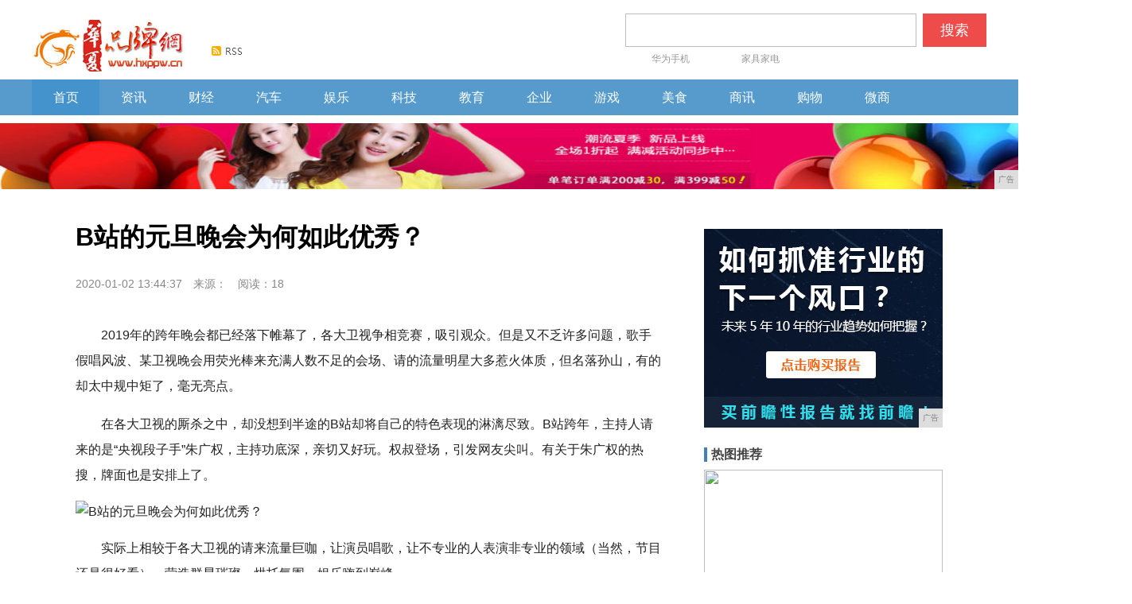

--- FILE ---
content_type: text/html
request_url: http://www.hxppw.cn/youxi/202001/443747.html
body_size: 5869
content:
<!DOCTYPE HTML>
<html lang="zh-CN">
<head>
<title>B站的元旦晚会为何如此优秀？-华夏品牌网</title>
<meta content="" name="keywords" />
<meta content="2019年的跨年晚会都已经落下帷幕了，各大卫视争相竞赛，吸引观众。但是又不乏许多问题，歌手假唱风波、某卫视晚会用荧光棒来充满人数不足的会场、请的流量明星大多惹火体质，但名落孙山，有的却太中规中矩了，毫" name="description" />
<link rel="stylesheet" type="text/css" href="/res/css/home_v2.css" />
<link rel="stylesheet" type="text/css" href="/res/css/types2.css"><script type="text/javascript" src="/res/js/jquery.js"></script>
<script type="text/javascript" src="/res/js/types.js"></script>
<link rel="stylesheet" href="/res/css/add.css">
<meta charset="utf-8" />
<meta name="renderer" content="webkit" />
<meta http-equiv="X-UA-Compatible" content="IE=Edge,chrome=1" />
<meta http-equiv="Cache-Control" content="no-siteapp" />
<meta name="viewport" content="width=device-width, initial-scale=1"></head>
<body><div class="header">
<div class="header_cnt">
<div class="header_cnt_l"><a href="http://www.hxppw.cn"><img src="/res/images/logo.jpg" alt="华夏品牌网" title="华夏品牌网" rel="nofollow"></a><a class="rss" href="http://www.hxppw.cn" rel="nofollow"><img src="/res/images/m7/images/rss.png" alt="订阅" width="39" height="12"></a></div>
<div class="header_cnt_2">
<div class="header_cnt_2_t">
<form action="">
<input type="text" value="" name="keyword" class="search_head" id="bdcsMain">
<button class="btn fr" id="search_btn" type="submit">搜索</button>
</form>
</div>
<div id="hotword_header" class="header_cnt_2_b"><a href="http://www.hxppw.cn" target="_blank" rel="nofollow"><em></em>华为手机</a>
<a href="http://www.hxppw.cn" target="_blank" rel="nofollow">家具家电</a>
</div>
</div>
</div>
</div>

<style>
.nav2{width:100%;background-color:#569BCC;height:45px;line-height:45px;}
.nav-c{width:1200px;clear:both;}
.nav-c ul li{float:left;width:85px;text-align:center}
.nav-c ul li:hover ul{display:block;background-color: rgba(6,72,122,0.95);}
.nav-c ul li.on{background:#4493CC;}
.nav-c ul li:hover{background-color:#06487A;border:0;overflow:hidden;}
.nav-c ul li:hover ul li{border:0 !important}
.nav-c ul li ul li{clear:left;height:30px;z-index:999;line-height:30px;overflow:hidden}
.nav-c ul li ul li a{display:block;}
.nav-c ul li ul li a,.nav-c ul li ul li a h3{color:#CBD1DA;}
.nav-c ul li ul li:hover h3{text-decoration:underline;}
.nav-c ul li ul li:hover{background-color: rgba(6,72,122,0.4);}
.nav-c ul li ul{z-index:999;position:absolute;display:none;overflow:hidden;}
a{text-decoration:none;color:#000}
a:hover{color:#369;text-decoration:underline;}
img{border:0;}
li{list-style:none}
h2{font-style:normal;font-size:16px;font-weight:500;color:#fff}
h3{font-style:normal;font-weight:500;font-size:13px;text-align:center;color:#b3c6db}
.center{margin:0 auto;width:1200px;}
em,i{font-style:normal;}
.li-right{float:right !important ;margin-right:0 !important}
</style>
<div class="nav2">
<div class="nav-bg" id="navbg"></div>
<div class="nav-c center">
<ul id="navname">
<li class="on"><a href="http://www.hxppw.cn" rel="nofollow"><h2>首页</h2></a></li><li><a href="/xinwen/"><h2>资讯</h2></a></li><li><a href="/cj/"><h2>财经</h2></a></li><li><a href="/cv/"><h2>汽车</h2></a></li><li><a href="/bv/"><h2>娱乐</h2></a></li><li><a href="/vgx/"><h2>科技</h2></a></li><li><a href="/od/"><h2>教育</h2></a></li><li><a href="/qiye/"><h2>企业</h2></a></li><li><a href="/youxi/"><h2>游戏</h2></a></li><li><a href="/meis/"><h2>美食</h2></a></li><li><a href="/sax/"><h2>商讯</h2></a></li><li><a href="/gw/"><h2>购物</h2></a></li><li><a href="/wsh/"><h2>微商</h2></a></li></ul>
</div>
</div>

<div class="h10"></div>
<div style="">
<script type="text/javascript" src="http://a.2349.cn/_ad/v2?su=http://www.hxppw.cn&sn=全站通栏广告位"></script>
</div>
<div class="h10"></div><div class="m_center">
  <div class="main_left">
<div class="gray_bg">
<div class="detail_title"><h1>B站的元旦晚会为何如此优秀？</h1></div>
<div class="detail_source"><span class="time">2020-01-02 13:44:37</span><span class="source">来源：</span><span id="view-times" >阅读：1</span></div>
<!-- 分享 start -->
<div class="small_fenxiang">
<div class="comment fl">
<a class="cloud-tie-join-count" href="javascript:void(0);">
<span class="icon-comment"></span>
<span class="join-count"></span>
<span class="join-text"></span>
</a>
</div>
</div>
<!-- 分享 end -->
<div class="detail_p">
<div class="img_div">
<!-- 正文 start -->
<div id="Cnt-Main-Article"><p style="-webkit-tap-highlight-color: transparent; margin-top: 16px; margin-bottom: 16px; color: rgb(34, 34, 34); font-family: &quot;PingFang SC&quot;, &quot;Hiragino Sans GB&quot;, &quot;Microsoft YaHei&quot;, &quot;WenQuanYi Micro Hei&quot;, &quot;Helvetica Neue&quot;, Arial, sans-serif; white-space: normal;">2019年的跨年晚会都已经落下帷幕了，各大卫视争相竞赛，吸引观众。但是又不乏许多问题，歌手假唱风波、某卫视晚会用荧光棒来充满人数不足的会场、请的流量明星大多惹火体质，但名落孙山，有的却太中规中矩了，毫无亮点。</p><p style="-webkit-tap-highlight-color: transparent; margin-top: 16px; margin-bottom: 16px; color: rgb(34, 34, 34); font-family: &quot;PingFang SC&quot;, &quot;Hiragino Sans GB&quot;, &quot;Microsoft YaHei&quot;, &quot;WenQuanYi Micro Hei&quot;, &quot;Helvetica Neue&quot;, Arial, sans-serif; white-space: normal;">在各大卫视的厮杀之中，却没想到半途的B站却将自己的特色表现的淋漓尽致。B站跨年，主持人请来的是“央视段子手”朱广权，主持功底深，亲切又好玩。权叔登场，引发网友尖叫。有关于朱广权的热搜，牌面也是安排上了。</p><div class="pgc-img" style="-webkit-tap-highlight-color: transparent; line-height: 28px; color: rgb(34, 34, 34); word-wrap: break-word; font-family: &quot;PingFang SC&quot;, &quot;Hiragino Sans GB&quot;, &quot;Microsoft YaHei&quot;, &quot;WenQuanYi Micro Hei&quot;, &quot;Helvetica Neue&quot;, Arial, sans-serif; white-space: normal;"><img src="http://p3.pstatp.com/large/pgc-image/241430eff6f04f0389a44f77dd6bc6dd" img_width="563" img_height="393" alt="B站的元旦晚会为何如此优秀？" inline="0" style="-webkit-tap-highlight-color: transparent; max-width: 100%; display: block; margin: 10px auto;"/><div class="pgc-img-handler" style="-webkit-tap-highlight-color: transparent;"><div class="pgc-img-button editorImage fix-ios" style="-webkit-tap-highlight-color: transparent;"><section style="-webkit-tap-highlight-color: transparent; margin: 0px; padding: 0px;"></section></div><div class="pgc-img-button setImageCover fix-ios" style="-webkit-tap-highlight-color: transparent;"><section style="-webkit-tap-highlight-color: transparent; margin: 0px; padding: 0px;"></section></div><div class="pgc-img-button deleteImage fix-ios" style="-webkit-tap-highlight-color: transparent;"><section style="-webkit-tap-highlight-color: transparent; margin: 0px; padding: 0px;"></section></div></div><div class="pgc-img-border pgc-img-border-ios" style="-webkit-tap-highlight-color: transparent;"></div></div><p style="-webkit-tap-highlight-color: transparent; margin-top: 16px; margin-bottom: 16px; color: rgb(34, 34, 34); font-family: &quot;PingFang SC&quot;, &quot;Hiragino Sans GB&quot;, &quot;Microsoft YaHei&quot;, &quot;WenQuanYi Micro Hei&quot;, &quot;Helvetica Neue&quot;, Arial, sans-serif; white-space: normal;">实际上相较于各大卫视的请来流量巨咖，让演员唱歌，让不专业的人表演非专业的领域（当然，节目还是很好看），营造群星璀璨，烘托氛围，娱乐嗨到巅峰。</p><div class="pgc-img" style="-webkit-tap-highlight-color: transparent; line-height: 28px; color: rgb(34, 34, 34); word-wrap: break-word; font-family: &quot;PingFang SC&quot;, &quot;Hiragino Sans GB&quot;, &quot;Microsoft YaHei&quot;, &quot;WenQuanYi Micro Hei&quot;, &quot;Helvetica Neue&quot;, Arial, sans-serif; white-space: normal;"><img src="http://p1.pstatp.com/large/pgc-image/acf822d5d75f494f823dbc5904fbed5b" img_width="591" img_height="403" alt="B站的元旦晚会为何如此优秀？" inline="0" style="-webkit-tap-highlight-color: transparent; max-width: 100%; display: block; margin: 10px auto;"/><div class="pgc-img-handler" style="-webkit-tap-highlight-color: transparent;"><div class="pgc-img-button editorImage fix-ios" style="-webkit-tap-highlight-color: transparent;"><section style="-webkit-tap-highlight-color: transparent; margin: 0px; padding: 0px;"></section></div><div class="pgc-img-button setImageCover fix-ios" style="-webkit-tap-highlight-color: transparent;"><section style="-webkit-tap-highlight-color: transparent; margin: 0px; padding: 0px;"></section></div><div class="pgc-img-button deleteImage fix-ios" style="-webkit-tap-highlight-color: transparent;"><section style="-webkit-tap-highlight-color: transparent; margin: 0px; padding: 0px;"></section></div></div><div class="pgc-img-border pgc-img-border-ios" style="-webkit-tap-highlight-color: transparent;"></div></div><p style="-webkit-tap-highlight-color: transparent; margin-top: 16px; margin-bottom: 16px; color: rgb(34, 34, 34); font-family: &quot;PingFang SC&quot;, &quot;Hiragino Sans GB&quot;, &quot;Microsoft YaHei&quot;, &quot;WenQuanYi Micro Hei&quot;, &quot;Helvetica Neue&quot;, Arial, sans-serif; white-space: normal;">B站这次跨年可以说是“内容取胜”，紧抓年轻人的口味，用内容说话。开场为了部落，紧接着就是熊猫人，中西不同文化碰撞，别样火花。这里有《哪吒》，有《权力的游戏》，有《数码宝贝》，有炮姐的歌（陈乐一演唱），有“逮虾户”，有《名侦探柯南》主题曲，更有《亮剑》中国军魂！无数的无数，都是年轻人追逐的潮流，多元素包容并序，真是“文体两开花”。</p><div class="pgc-img" style="-webkit-tap-highlight-color: transparent; line-height: 28px; color: rgb(34, 34, 34); word-wrap: break-word; font-family: &quot;PingFang SC&quot;, &quot;Hiragino Sans GB&quot;, &quot;Microsoft YaHei&quot;, &quot;WenQuanYi Micro Hei&quot;, &quot;Helvetica Neue&quot;, Arial, sans-serif; white-space: normal;"><img src="http://p1.pstatp.com/large/pgc-image/950bfac196794c8fbf09bc1891949b3f" img_width="640" img_height="365" alt="B站的元旦晚会为何如此优秀？" inline="0" style="-webkit-tap-highlight-color: transparent; max-width: 100%; display: block; margin: 10px auto;"/><div class="pgc-img-handler" style="-webkit-tap-highlight-color: transparent;"><div class="pgc-img-button editorImage fix-ios" style="-webkit-tap-highlight-color: transparent;"><section style="-webkit-tap-highlight-color: transparent; margin: 0px; padding: 0px;"></section></div><div class="pgc-img-button setImageCover fix-ios" style="-webkit-tap-highlight-color: transparent;"><section style="-webkit-tap-highlight-color: transparent; margin: 0px; padding: 0px;"></section></div><div class="pgc-img-button deleteImage fix-ios" style="-webkit-tap-highlight-color: transparent;"><section style="-webkit-tap-highlight-color: transparent; margin: 0px; padding: 0px;"></section></div></div><div class="pgc-img-border pgc-img-border-ios" style="-webkit-tap-highlight-color: transparent;"></div></div><p style="-webkit-tap-highlight-color: transparent; margin-top: 16px; margin-bottom: 16px; color: rgb(34, 34, 34); font-family: &quot;PingFang SC&quot;, &quot;Hiragino Sans GB&quot;, &quot;Microsoft YaHei&quot;, &quot;WenQuanYi Micro Hei&quot;, &quot;Helvetica Neue&quot;, Arial, sans-serif; white-space: normal;">乍看之下，文章俨然成了小破站的推荐文，但这次B站跨年属实精彩。戴荃的中国风、理查德·克莱曼的《哈利波特》，更有方老师带来的顶级音乐串烧，真的是爱了爱了。</p><div class="pgc-img" style="-webkit-tap-highlight-color: transparent; line-height: 28px; color: rgb(34, 34, 34); word-wrap: break-word; font-family: &quot;PingFang SC&quot;, &quot;Hiragino Sans GB&quot;, &quot;Microsoft YaHei&quot;, &quot;WenQuanYi Micro Hei&quot;, &quot;Helvetica Neue&quot;, Arial, sans-serif; white-space: normal;"><img src="http://p3.pstatp.com/large/pgc-image/cadc488293d54784aa4f1050adcdf690" img_width="540" img_height="378" alt="B站的元旦晚会为何如此优秀？" inline="0" style="-webkit-tap-highlight-color: transparent; max-width: 100%; display: block; margin: 10px auto;"/><div class="pgc-img-handler" style="-webkit-tap-highlight-color: transparent;"><div class="pgc-img-button editorImage fix-ios" style="-webkit-tap-highlight-color: transparent;"><section style="-webkit-tap-highlight-color: transparent; margin: 0px; padding: 0px;"></section></div><div class="pgc-img-button setImageCover fix-ios" style="-webkit-tap-highlight-color: transparent;"><section style="-webkit-tap-highlight-color: transparent; margin: 0px; padding: 0px;"></section></div><div class="pgc-img-button deleteImage fix-ios" style="-webkit-tap-highlight-color: transparent;"><section style="-webkit-tap-highlight-color: transparent; margin: 0px; padding: 0px;"></section></div></div><div class="pgc-img-border pgc-img-border-ios" style="-webkit-tap-highlight-color: transparent;"></div></div><p style="-webkit-tap-highlight-color: transparent; margin-top: 16px; margin-bottom: 16px; color: rgb(34, 34, 34); font-family: &quot;PingFang SC&quot;, &quot;Hiragino Sans GB&quot;, &quot;Microsoft YaHei&quot;, &quot;WenQuanYi Micro Hei&quot;, &quot;Helvetica Neue&quot;, Arial, sans-serif; white-space: normal;">如果说跨年是致敬过去的一年，那么小破站的跨年晚会不仅致敬了2019，同样是致敬了我们的青春，致敬了正青春的当下。</p><p><br/></p></div>
<!-- 正文 end -->
<div class="f_page"></div>
<div id="cyReward" role="cylabs" data-use="reward"></div>
</div>
<div id="pagelet-detailbar">
<ul data-node="tagList" class="tag-list"><i class="lb">推荐阅读：<a href="https://www.2349.cn">旗龙</a></i></ul>
</div>
<div class="line0_top_border"></div>
</div>
<div class="line7"></div>
<div style="background-color: #ffffff;">
<!-- 猜你喜欢 start --> 
<div class="love_tj"> 猜你喜欢 </div>
<div style="clear:both"></div>
<div class="line7"></div>
<div class="ggnormal">
<ul><li><a href="/youxi/202001/451848.html" target="_blank">《大明风华》梁冠华吴越圈粉，王学圻获赞，他俩被</a></li><li><a href="/youxi/202001/443747.html" target="_blank">B站的元旦晚会为何如此优秀？</a></li><li><a href="/youxi/202001/424746.html" target="_blank">演员拍死人戏被用遗像有讲究，谁都会特别忌讳，导</a></li><li><a href="/youxi/202001/422145.html" target="_blank">张国立儿子近照曝光，秃废外表黑历史被一挖而空，</a></li><li><a href="/youxi/202001/412444.html" target="_blank">声临其境：张若昀电话推销锅子被东北大妈狂怼：你</a></li></ul>
</div>
</div>
<div class="line7"></div>
</div>
</div>
<!-- 右侧悬浮 start --><div class="main_right">
<div class="frame"><script type="text/javascript" src="http://a.2349.cn/_ad/v2?su=http://www.hxppw.cn&sn=内容列表右图广告位"></script></div>
<div class="h10"></div>
<div class="frame">
<div class="title"><span>热图推荐</span></div>
<div class="h10"></div>
<div class="three_imgs"><a rel="nofollow" target="_blank" class="im1" href="/xinwen/201912/11431.html"><img border="0" src="http://p1.pstatp.com/large/dfic-imagehandler/cfac34d7-8ed2-4a40-b67e-1f9b57b335e4" width="300px" width="200px" />
<div class="im_opbg"></div>
<div class="im_txt">等到太子死了，我就弃剧！</div>
</a><a rel="nofollow" target="_blank" class="im2" href="/xinwen/202001/13373.html"><img border="0" src="http://p1.pstatp.com/large/pgc-image/b0d1e5071cb1442fab70fd691c196b56" />
<div class="im_opbg"></div>
<div class="im_txt">何炅才是最该上热搜！节目</div>
</a></div>
</div>
<div class="frame">
<div class="title">今日热点</div>
<div class="h10"></div>
<div class="ul_div">
<ul><li><a href="/xinwen/201912/11431.html">等到太子死了，我就弃剧！只做了一年皇</a></li><li><a href="/xinwen/202001/13373.html">何炅才是最该上热搜！节目为他改播时间</a></li><li><a href="/xinwen/202001/14424.html">《大明风华》国外受追捧，评论很讨喜，</a></li><li><a href="/xinwen/202001/13042.html">网上卖掉嫁妆，分手后迅速搭上一众大佬</a></li><li><a href="/xinwen/202001/17245.html">恭喜！刘琳凭《知否》再次获奖，上台领</a></li><li><a href="http://www.xtolw.com/xwl/202001/25048406.html">使用空气净化器一定不要这样做！</a></li><li><a href="http://www.scjjws.cn/fr/2020/1725221.html">宗馥莉连获两项大奖，15年持续探索实</a></li><li><a href="http://www.gwnzf.com/en/2020/5308197.html">标准化设计 工厂化生产 恒百年轻钢别</a></li></ul>
</div>
</div>
</div><div class="goto_top">
<div class="over_ico1"></div>
<div class="over_ico2"></div>
<div class="over_ico3"></div>
<div class="over_tdcode"></div>
</div>
</div>
<!-- 底部 start --><div class="footer" style="margin-bottom:-33px;">
<a target="_blank" href="/" rel="nofollow">网站首页</a> - 
<a target="_blank" href="http://a.2349.cn/lxwm.html" rel="nofollow">联系我们</a> - 
<a target="_blank" href="/oldsitemap.html" rel="nofollow">老版地图</a> - 
<a target="_blank" href="#" rel="nofollow">版权声明</a> - 
<a target="_blank" href="#" rel="nofollow">免责声明</a> - 
<a target="_blank" href="/sitemap.html" rel="nofollow">网站地图</a>
<br>注：凡本网注明来源华夏品牌网的作品，均转载自其它媒体，转载目的在于传递更多信息，并不代表本网赞同其观点和对其真实性负责。
<br>Copyright&nbsp;&copy;&nbsp;2009-2019&nbsp;华夏品牌网&nbsp;All&nbsp;Rights&nbsp;Reserved
</div>
<script>
(function(){
    var bp = document.createElement('script');
    var curProtocol = window.location.protocol.split(':')[0];
    if (curProtocol === 'https') {
        bp.src = 'https://zz.bdstatic.com/linksubmit/push.js';
    }
    else {
        bp.src = 'http://push.zhanzhang.baidu.com/push.js';
    }
    var s = document.getElementsByTagName("script")[0];
    s.parentNode.insertBefore(bp, s);
})();
</script><script type="text/javascript">
        "47" && setTimeout(function () {
            $.getJSON(["/ajax/viewArticle?s=", +new Date(), "&id=", "47"].join(''));
            $.getJSON(["/ajax/getArticleViewTimes?s=", +new Date(), "&id=", "47"].join(''), function (times) {
                $('#view-times').html("阅读：" + times);
            });
        }, 0);
</script>
<script src="https://cdn.bootcss.com/jquery/1.12.4/jquery.min.js"></script>
</body>
</html>

--- FILE ---
content_type: text/javascript;charset=UTF-8
request_url: http://a.2349.cn/_ad/v2?su=http://www.hxppw.cn&sn=%E5%85%A8%E7%AB%99%E9%80%9A%E6%A0%8F%E5%B9%BF%E5%91%8A%E4%BD%8D
body_size: 413
content:
document.writeln('<div class="_yezi_ad" style=""><a href="http://a.2349.cn/_ad/jmp?p=NWRhZDUzYTY1ZDlkZGEwMTZjYWQxN2FidGlnMA==" target="_blank" style="position:relative;font-size:0;display: block;"><span title="http://2349.cn" style="position:absolute;z-index:2;font-size:10px;background:#dddddd;color:gray;right:0;bottom:0;padding: 2px 5px 2px 5px;display:block;">广告</span><img style="opacity:1 !important;" src="http://a.2349.cn/UploadFiles/e0ec1207-284f-4eb9-afad-40df2260ce38.jpg" width="1423" height="83" /></a></div>');


--- FILE ---
content_type: text/javascript;charset=UTF-8
request_url: http://a.2349.cn/_ad/v2?su=http://www.hxppw.cn&sn=%E5%86%85%E5%AE%B9%E5%88%97%E8%A1%A8%E5%8F%B3%E5%9B%BE%E5%B9%BF%E5%91%8A%E4%BD%8D
body_size: 414
content:
document.writeln('<div class="_yezi_ad" style=""><a href="http://a.2349.cn/_ad/jmp?p=NWRhZDUzY2U1ZDlkZGEwMTZjYWQxN2I5b3BzcA==" target="_blank" style="position:relative;font-size:0;display: block;"><span title="http://2349.cn" style="position:absolute;z-index:2;font-size:10px;background:#dddddd;color:gray;right:0;bottom:0;padding: 2px 5px 2px 5px;display:block;">广告</span><img style="opacity:1 !important;" src="http://a.2349.cn/UploadFiles/40527d1d-e055-476b-b259-953b5ead4915.jpg" width="300" height="250" /></a></div>');
